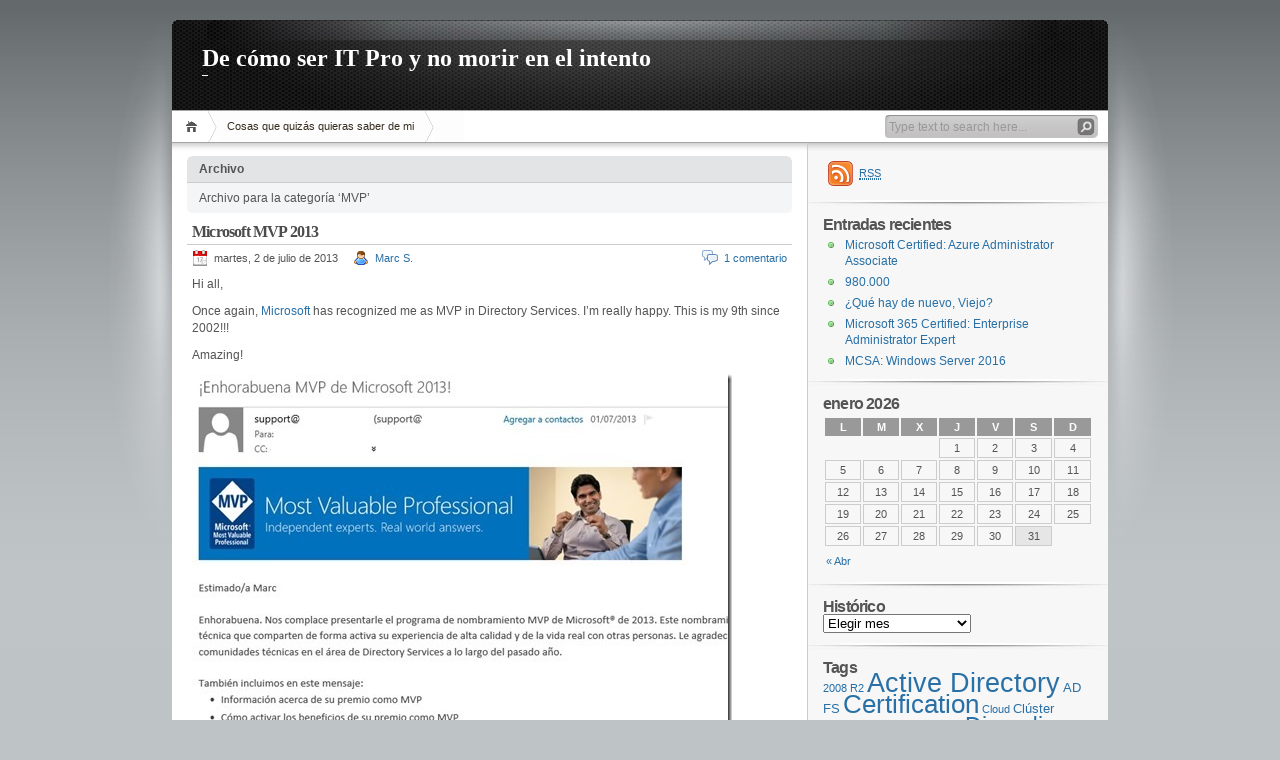

--- FILE ---
content_type: text/html; charset=UTF-8
request_url: http://blogs.itpro.es/marc/category/microsoft/mvp/
body_size: 45040
content:
<!DOCTYPE html PUBLIC "-//W3C//DTD XHTML 1.1//EN" "http://www.w3.org/TR/xhtml11/DTD/xhtml11.dtd">

<html xmlns="http://www.w3.org/1999/xhtml">
<head profile="http://gmpg.org/xfn/11">
	<meta http-equiv="Content-Type" content="text/html; charset=UTF-8" />
	<meta http-equiv="X-UA-Compatible" content="IE=EmulateIE7" />

	<title>De cómo ser IT Pro y no morir en el intento &raquo; MVP</title>
	<link rel="alternate" type="application/rss+xml" title="RSS 2.0 - todas las entradas" href="http://blogs.itpro.es/marc/feed/" />
	<link rel="alternate" type="application/rss+xml" title="RSS 2.0 - todos los comentarios" href="http://blogs.itpro.es/marc/comments/feed/" />
	<link rel="pingback" href="http://blogs.itpro.es/marc/xmlrpc.php" />

	<!-- style START -->
	<!-- default style -->
	<style type="text/css" media="screen">@import url( http://blogs.itpro.es/marc/wp-content/themes/inove/style.css );</style>
	<!-- for translations -->
		<!--[if IE]>
		<link rel="stylesheet" href="http://blogs.itpro.es/marc/wp-content/themes/inove/ie.css" type="text/css" media="screen" />
	<![endif]-->
	<!-- style END -->

	<!-- script START -->
	<script type="text/javascript" src="http://blogs.itpro.es/marc/wp-content/themes/inove/js/base.js"></script>
	<script type="text/javascript" src="http://blogs.itpro.es/marc/wp-content/themes/inove/js/menu.js"></script>
	<!-- script END -->

	<link rel='dns-prefetch' href='//s0.wp.com' />
<link rel='dns-prefetch' href='//www.google.com' />
<link rel='dns-prefetch' href='//secure.gravatar.com' />
<link rel='dns-prefetch' href='//s.w.org' />
<link rel="alternate" type="application/rss+xml" title="De cómo ser IT Pro y no morir en el intento &raquo; MVP RSS de la categoría" href="http://blogs.itpro.es/marc/category/microsoft/mvp/feed/" />
		<script type="text/javascript">
			window._wpemojiSettings = {"baseUrl":"https:\/\/s.w.org\/images\/core\/emoji\/11.2.0\/72x72\/","ext":".png","svgUrl":"https:\/\/s.w.org\/images\/core\/emoji\/11.2.0\/svg\/","svgExt":".svg","source":{"concatemoji":"http:\/\/blogs.itpro.es\/marc\/wp-includes\/js\/wp-emoji-release.min.js?ver=5.1.1"}};
			!function(a,b,c){function d(a,b){var c=String.fromCharCode;l.clearRect(0,0,k.width,k.height),l.fillText(c.apply(this,a),0,0);var d=k.toDataURL();l.clearRect(0,0,k.width,k.height),l.fillText(c.apply(this,b),0,0);var e=k.toDataURL();return d===e}function e(a){var b;if(!l||!l.fillText)return!1;switch(l.textBaseline="top",l.font="600 32px Arial",a){case"flag":return!(b=d([55356,56826,55356,56819],[55356,56826,8203,55356,56819]))&&(b=d([55356,57332,56128,56423,56128,56418,56128,56421,56128,56430,56128,56423,56128,56447],[55356,57332,8203,56128,56423,8203,56128,56418,8203,56128,56421,8203,56128,56430,8203,56128,56423,8203,56128,56447]),!b);case"emoji":return b=d([55358,56760,9792,65039],[55358,56760,8203,9792,65039]),!b}return!1}function f(a){var c=b.createElement("script");c.src=a,c.defer=c.type="text/javascript",b.getElementsByTagName("head")[0].appendChild(c)}var g,h,i,j,k=b.createElement("canvas"),l=k.getContext&&k.getContext("2d");for(j=Array("flag","emoji"),c.supports={everything:!0,everythingExceptFlag:!0},i=0;i<j.length;i++)c.supports[j[i]]=e(j[i]),c.supports.everything=c.supports.everything&&c.supports[j[i]],"flag"!==j[i]&&(c.supports.everythingExceptFlag=c.supports.everythingExceptFlag&&c.supports[j[i]]);c.supports.everythingExceptFlag=c.supports.everythingExceptFlag&&!c.supports.flag,c.DOMReady=!1,c.readyCallback=function(){c.DOMReady=!0},c.supports.everything||(h=function(){c.readyCallback()},b.addEventListener?(b.addEventListener("DOMContentLoaded",h,!1),a.addEventListener("load",h,!1)):(a.attachEvent("onload",h),b.attachEvent("onreadystatechange",function(){"complete"===b.readyState&&c.readyCallback()})),g=c.source||{},g.concatemoji?f(g.concatemoji):g.wpemoji&&g.twemoji&&(f(g.twemoji),f(g.wpemoji)))}(window,document,window._wpemojiSettings);
		</script>
		<style type="text/css">
img.wp-smiley,
img.emoji {
	display: inline !important;
	border: none !important;
	box-shadow: none !important;
	height: 1em !important;
	width: 1em !important;
	margin: 0 .07em !important;
	vertical-align: -0.1em !important;
	background: none !important;
	padding: 0 !important;
}
</style>
	<link rel='stylesheet' id='crayon-css'  href='http://blogs.itpro.es/marc/wp-content/plugins/crayon-syntax-highlighter/css/min/crayon.min.css?ver=_2.7.2_beta' type='text/css' media='all' />
<link rel='stylesheet' id='wp-block-library-css'  href='http://blogs.itpro.es/marc/wp-includes/css/dist/block-library/style.min.css?ver=5.1.1' type='text/css' media='all' />
<link rel='stylesheet' id='wp-pagenavi-css'  href='http://blogs.itpro.es/marc/wp-content/themes/inove/pagenavi-css.css?ver=2.70' type='text/css' media='all' />
<link rel='stylesheet' id='jetpack_css-css'  href='http://blogs.itpro.es/marc/wp-content/plugins/jetpack/css/jetpack.css?ver=7.2.3' type='text/css' media='all' />
<script type='text/javascript' src='http://blogs.itpro.es/marc/wp-includes/js/jquery/jquery.js?ver=1.12.4'></script>
<script type='text/javascript' src='http://blogs.itpro.es/marc/wp-includes/js/jquery/jquery-migrate.min.js?ver=1.4.1'></script>
<script type='text/javascript'>
/* <![CDATA[ */
var CrayonSyntaxSettings = {"version":"_2.7.2_beta","is_admin":"0","ajaxurl":"https:\/\/blogs.itpro.es\/marc\/wp-admin\/admin-ajax.php","prefix":"crayon-","setting":"crayon-setting","selected":"crayon-setting-selected","changed":"crayon-setting-changed","special":"crayon-setting-special","orig_value":"data-orig-value","debug":""};
var CrayonSyntaxStrings = {"copy":"Press %s to Copy, %s to Paste","minimize":"Click To Expand Code"};
/* ]]> */
</script>
<script type='text/javascript' src='http://blogs.itpro.es/marc/wp-content/plugins/crayon-syntax-highlighter/js/min/crayon.min.js?ver=_2.7.2_beta'></script>
<script type='text/javascript' src='http://blogs.itpro.es/marc/wp-content/plugins/wp-featured-content-slider/scripts/jquery.cycle.all.2.72.js?ver=1.3'></script>
<link rel='https://api.w.org/' href='http://blogs.itpro.es/marc/wp-json/' />
<link rel="EditURI" type="application/rsd+xml" title="RSD" href="https://blogs.itpro.es/marc/xmlrpc.php?rsd" />
<link rel="wlwmanifest" type="application/wlwmanifest+xml" href="http://blogs.itpro.es/marc/wp-includes/wlwmanifest.xml" /> 
<meta name="generator" content="WordPress 5.1.1" />

        
			<script type="text/javascript">
				//<![CDATA[
				var _gaq = _gaq || [];

									_gaq.push(['_setAccount', 'UA-6151741-7']);
											_gaq.push(['_setDomainName', '.blogs.itpro.es']);
						_gaq.push(['_setAllowHash', false]);
										_gaq.push(['_trackPageview']);
											_gaq.push(['_trackPageLoadTime']);
									
									_gaq.push(['b._setAccount', 'UA-26243347-1']);
					_gaq.push(['b._trackPageview']);
											_gaq.push(['b._trackPageLoadTime']);
									
				(function() {
				var ga = document.createElement('script'); ga.type = 'text/javascript'; ga.async = true;
				ga.src = ('https:' == document.location.protocol ? 'https://ssl' : 'http://www') + '.google-analytics.com/ga.js';
				var s = document.getElementsByTagName('script')[0]; s.parentNode.insertBefore(ga, s);
				})();
				//]]>
			</script>
			

		
<!-- WP Youtube Player 1.7 by unijimpe -->

<link rel='dns-prefetch' href='//jetpack.wordpress.com'/>
<link rel='dns-prefetch' href='//s0.wp.com'/>
<link rel='dns-prefetch' href='//s1.wp.com'/>
<link rel='dns-prefetch' href='//s2.wp.com'/>
<link rel='dns-prefetch' href='//public-api.wordpress.com'/>
<link rel='dns-prefetch' href='//0.gravatar.com'/>
<link rel='dns-prefetch' href='//1.gravatar.com'/>
<link rel='dns-prefetch' href='//2.gravatar.com'/>
<link rel='dns-prefetch' href='//widgets.wp.com'/>
<meta data-pso-pv="1.2.1" data-pso-pt="category" data-pso-th="d81b87808eb7685bffdf261f23b92aa5"></head>


<body>
<!-- wrap START -->
<div id="wrap">

<!-- container START -->
<div id="container"  >

<!-- header START -->
<div id="header">

	<!-- banner START -->
		<!-- banner END -->

	<div id="caption">
		<h1 id="title"><a href="http://blogs.itpro.es/marc/">De cómo ser IT Pro y no morir en el intento</a></h1>
		<div id="tagline"></div>
	</div>

	<div class="fixed"></div>
</div>
<!-- header END -->

<!-- navigation START -->
<div id="navigation">
	<!-- menus START -->
	<ul id="menus">
		<li class="page_item"><a class="home" title="Inicio" href="http://blogs.itpro.es/marc/">Inicio</a></li>
		<li class="page_item page-item-9"><a href="http://blogs.itpro.es/marc/sobre-mi/">Cosas que quizás quieras saber de mi</a></li>
		<li><a class="lastmenu" href="javascript:void(0);"></a></li>
	</ul>
	<!-- menus END -->

	<!-- searchbox START -->
	<div id="searchbox">
					<form action="http://blogs.itpro.es/marc" method="get">
				<div class="content">
					<input type="text" class="textfield" name="s" size="24" value="" />
					<input type="submit" class="button" value="" />
				</div>
			</form>
			</div>
<script type="text/javascript">
//<![CDATA[
	var searchbox = MGJS.$("searchbox");
	var searchtxt = MGJS.getElementsByClassName("textfield", "input", searchbox)[0];
	var searchbtn = MGJS.getElementsByClassName("button", "input", searchbox)[0];
	var tiptext = "Type text to search here...";
	if(searchtxt.value == "" || searchtxt.value == tiptext) {
		searchtxt.className += " searchtip";
		searchtxt.value = tiptext;
	}
	searchtxt.onfocus = function(e) {
		if(searchtxt.value == tiptext) {
			searchtxt.value = "";
			searchtxt.className = searchtxt.className.replace(" searchtip", "");
		}
	}
	searchtxt.onblur = function(e) {
		if(searchtxt.value == "") {
			searchtxt.className += " searchtip";
			searchtxt.value = tiptext;
		}
	}
	searchbtn.onclick = function(e) {
		if(searchtxt.value == "" || searchtxt.value == tiptext) {
			return false;
		}
	}
//]]>
</script>
	<!-- searchbox END -->

	<div class="fixed"></div>
</div>
<!-- navigation END -->

<!-- content START -->
<div id="content">

	<!-- main START -->
	<div id="main">

	<div class="boxcaption"><h3>Archivo</h3></div>
	<div class="box">
		Archivo para la categor&iacute;a  &#8216;MVP&#8217;	</div>

	<div class="post" id="post-1752">
		<h2><a class="title" href="http://blogs.itpro.es/marc/2013/07/02/microsoft-mvp-2013/" rel="bookmark">Microsoft MVP 2013</a></h2>
		<div class="info">
			<span class="date">martes, 2 de julio de 2013</span>
			<span class="author"><a href="http://blogs.itpro.es/marc/author/marc/" title="Entradas de Marc S." rel="author">Marc S.</a></span>						<span class="comments"><a href="http://blogs.itpro.es/marc/2013/07/02/microsoft-mvp-2013/#comments">1 comentario</a></span>
			<div class="fixed"></div>
		</div>
		<div class="content">
			<p>Hi all,</p>
<p>Once again, <a href="www.microsoft.com" target="_blank">Microsoft</a> has recognized me as MVP in Directory Services. I’m really happy. This is my 9th since 2002!!!</p>
<p>Amazing!</p>
<p><a href="http://blogs.itpro.es/marc/files/2013/07/MVP2013.jpg"><img style="padding-top: 0px;padding-left: 0px;padding-right: 0px;border: 0px" title="MVP2013" alt="MVP2013" src="http://blogs.itpro.es/marc/files/2013/07/MVP2013_thumb.jpg" width="540" height="397" border="0" /></a></p>
<p>&nbsp;</p>
<p>Regards,</p>
<p><strong>Marc</strong></p>
			<div class="fixed"></div>
		</div>
		<div class="under">
			<span class="categories">Categories: </span><span><a href="http://blogs.itpro.es/marc/category/microsoft/mvp/" rel="category tag">MVP</a></span>			<span class="tags">Tags: </span><span><a href="http://blogs.itpro.es/marc/tag/mvp-award/" rel="tag">MVP Award</a></span>		</div>
	</div>
	<div class="post" id="post-1377">
		<h2><a class="title" href="http://blogs.itpro.es/marc/2012/11/21/techday-2012/" rel="bookmark">TechDay 2012</a></h2>
		<div class="info">
			<span class="date">miércoles, 21 de noviembre de 2012</span>
			<span class="author"><a href="http://blogs.itpro.es/marc/author/marc/" title="Entradas de Marc S." rel="author">Marc S.</a></span>						<span class="comments"><a href="http://blogs.itpro.es/marc/2012/11/21/techday-2012/#respond">Sin comentarios</a></span>
			<div class="fixed"></div>
		</div>
		<div class="content">
			<p>Hola, </p>
<p>Ya queda menos. Concretamente un día para la celebración del TechDay organizado por Microsodft en Madrid, <a title="http://msdn.microsoft.com/es-es/jj715722" href="http://msdn.microsoft.com/es-es/jj715722">http://msdn.microsoft.com/es-es/jj715722</a>&nbsp;</p>
<p>Dada mi condición de <a href="http://mvp.microsoft.com/es-ES/findanmvp/Paginas/profile.aspx?MVPID=27c748cc-0e2f-4b4a-83f5-013c18b6ae7f" target="_blank">MVP</a>, estoy invitado no sólo a la sesión del jueves 22 sino a unas charlas posteriores que se conocen como <strong>Community Day</strong>. </p>
<p>Así que, si estás en el evento y quieres acercarte para charlar y no sólo de cosas técnicas, por allí estaré.</p>
<p>Saludos, </p>
<p><strong>Marc</strong></p>
			<div class="fixed"></div>
		</div>
		<div class="under">
			<span class="categories">Categories: </span><span><a href="http://blogs.itpro.es/marc/category/microsoft/" rel="category tag">Microsoft</a>, <a href="http://blogs.itpro.es/marc/category/microsoft/mvp/" rel="category tag">MVP</a></span>			<span class="tags">Tags: </span><span><a href="http://blogs.itpro.es/marc/tag/techday/" rel="tag">Techday</a></span>		</div>
	</div>
	<div class="post" id="post-1135">
		<h2><a class="title" href="http://blogs.itpro.es/marc/2012/07/01/enhorabuena-mvp-de-microsoft-2012/" rel="bookmark">&iexcl;Enhorabuena MVP de Microsoft 2012!</a></h2>
		<div class="info">
			<span class="date">domingo, 1 de julio de 2012</span>
			<span class="author"><a href="http://blogs.itpro.es/marc/author/marc/" title="Entradas de Marc S." rel="author">Marc S.</a></span>						<span class="comments"><a href="http://blogs.itpro.es/marc/2012/07/01/enhorabuena-mvp-de-microsoft-2012/#respond">Sin comentarios</a></span>
			<div class="fixed"></div>
		</div>
		<div class="content">
			<p>Con esta cara <img class="wlEmoticon wlEmoticon-surprisedsmile" style="border-top-style: none; border-left-style: none; border-bottom-style: none; border-right-style: none" alt="Surprised smile" src="http://blogs.itpro.es/marc/files/2012/07/wlEmoticon-surprisedsmile.png"> me he quedado hoy al abrir el correo y leer lo que os pongo en el título. </p>
<p>Y no es por falsa modestia porque ya estuve reconocido como MVP desde el 2002 al 2009, ininterrumpidamente, sino que sencillamente, no me lo esperaba. </p>
<p>Así que nada, volvemos a la parte &#171;más visible” de la colaboración que vengo realizando a través de esté blog o de las comunidades técnicas de Microsoft en Technet.</p>
<p>Esperemos cumplir con la frase que todo MVP debe conocer: “Expertos independientes. Respuestas reales”</p>
<p><a href="http://blogs.itpro.es/marc/files/2012/07/mvplogo.jpg"><img title="mvplogo" style="border-top: 0px; border-right: 0px; background-image: none; border-bottom: 0px; padding-top: 0px; padding-left: 0px; border-left: 0px; display: inline; padding-right: 0px" border="0" alt="mvplogo" src="http://blogs.itpro.es/marc/files/2012/07/mvplogo_thumb.jpg" width="540" height="107"></a></p>
<p>&nbsp;</p>
<p>Gracias, <a href="http://www.microsoft.com" target="_blank">Microsoft</a>!!!</p>
<p>&nbsp;</p>
<p><strong>Marc</strong></p>
			<div class="fixed"></div>
		</div>
		<div class="under">
			<span class="categories">Categories: </span><span><a href="http://blogs.itpro.es/marc/category/microsoft/mvp/" rel="category tag">MVP</a></span>			<span class="tags">Tags: </span><span><a href="http://blogs.itpro.es/marc/tag/mvp-award/" rel="tag">MVP Award</a></span>		</div>
	</div>

<div id="pagenavi">
					<div class="fixed"></div>
</div>

	</div>
	<!-- main END -->

	
<!-- sidebar START -->
<div id="sidebar">

<!-- sidebar north START -->
<div id="northsidebar" class="sidebar">

	<!-- feeds -->
	<div class="widget widget_feeds">
		<div class="content">
			<div id="subscribe">
				<a rel="external nofollow" id="feedrss" title="Suscribirse a este blog..." href="http://blogs.itpro.es/marc/feed/"><abbr title="Really Simple Syndication">RSS</abbr></a>
									<ul id="feed_readers">
						<li id="google_reader"><a rel="external nofollow" class="reader" title="Suscribir conGoogle" href="http://fusion.google.com/add?feedurl=http://blogs.itpro.es/marc/feed/"><span>Google</span></a></li>
						<li id="youdao_reader"><a rel="external nofollow" class="reader" title="Suscribir conYoudao" href="http://reader.youdao.com/#url=http://blogs.itpro.es/marc/feed/"><span>Youdao</span></a></li>
						<li id="xianguo_reader"><a rel="external nofollow" class="reader" title="Suscribir conXian Guo" href="http://www.xianguo.com/subscribe.php?url=http://blogs.itpro.es/marc/feed/"><span>Xian Guo</span></a></li>
						<li id="zhuaxia_reader"><a rel="external nofollow" class="reader" title="Suscribir conZhua Xia" href="http://www.zhuaxia.com/add_channel.php?url=http://blogs.itpro.es/marc/feed/"><span>Zhua Xia</span></a></li>
						<li id="yahoo_reader"><a rel="external nofollow" class="reader" title="Suscribir conMy Yahoo!"	href="http://add.my.yahoo.com/rss?url=http://blogs.itpro.es/marc/feed/"><span>My Yahoo!</span></a></li>
						<li id="newsgator_reader"><a rel="external nofollow" class="reader" title="Suscribir connewsgator"	href="http://www.newsgator.com/ngs/subscriber/subfext.aspx?url=http://blogs.itpro.es/marc/feed/"><span>newsgator</span></a></li>
						<li id="bloglines_reader"><a rel="external nofollow" class="reader" title="Suscribir conBloglines"	href="http://www.bloglines.com/sub/http://blogs.itpro.es/marc/feed/"><span>Bloglines</span></a></li>
						<li id="inezha_reader"><a rel="external nofollow" class="reader" title="Suscribir coniNezha"	href="http://inezha.com/add?url=http://blogs.itpro.es/marc/feed/"><span>iNezha</span></a></li>
					</ul>
							</div>
						<div class="fixed"></div>
		</div>
	</div>

	<!-- showcase -->
	
		<div id="recent-posts-3" class="widget widget_recent_entries">		<h3>Entradas recientes</h3>		<ul>
											<li>
					<a href="http://blogs.itpro.es/marc/2021/04/18/microsoft-certified-azure-administrator-associate/">Microsoft Certified: Azure Administrator Associate</a>
									</li>
											<li>
					<a href="http://blogs.itpro.es/marc/2021/04/14/980-000/">980.000</a>
									</li>
											<li>
					<a href="http://blogs.itpro.es/marc/2021/03/18/que-hay-de-nuevo-viejo/">¿Qué hay de nuevo, Viejo?</a>
									</li>
											<li>
					<a href="http://blogs.itpro.es/marc/2021/03/18/microsoft-365-certified-enterprise-administrator-expert/">Microsoft 365 Certified: Enterprise Administrator Expert</a>
									</li>
											<li>
					<a href="http://blogs.itpro.es/marc/2017/11/07/mcsa-windows-server-2016/">MCSA: Windows Server 2016</a>
									</li>
					</ul>
		</div><div id="calendar-3" class="widget widget_calendar"><div id="calendar_wrap" class="calendar_wrap"><table id="wp-calendar">
	<caption>enero 2026</caption>
	<thead>
	<tr>
		<th scope="col" title="lunes">L</th>
		<th scope="col" title="martes">M</th>
		<th scope="col" title="miércoles">X</th>
		<th scope="col" title="jueves">J</th>
		<th scope="col" title="viernes">V</th>
		<th scope="col" title="sábado">S</th>
		<th scope="col" title="domingo">D</th>
	</tr>
	</thead>

	<tfoot>
	<tr>
		<td colspan="3" id="prev"><a href="http://blogs.itpro.es/marc/2021/04/">&laquo; Abr</a></td>
		<td class="pad">&nbsp;</td>
		<td colspan="3" id="next" class="pad">&nbsp;</td>
	</tr>
	</tfoot>

	<tbody>
	<tr>
		<td colspan="3" class="pad">&nbsp;</td><td>1</td><td>2</td><td>3</td><td>4</td>
	</tr>
	<tr>
		<td>5</td><td>6</td><td>7</td><td>8</td><td>9</td><td>10</td><td>11</td>
	</tr>
	<tr>
		<td>12</td><td>13</td><td>14</td><td>15</td><td>16</td><td>17</td><td>18</td>
	</tr>
	<tr>
		<td>19</td><td>20</td><td>21</td><td>22</td><td>23</td><td>24</td><td>25</td>
	</tr>
	<tr>
		<td>26</td><td>27</td><td>28</td><td>29</td><td>30</td><td id="today">31</td>
		<td class="pad" colspan="1">&nbsp;</td>
	</tr>
	</tbody>
	</table></div></div><div id="archives-4" class="widget widget_archive"><h3>Histórico</h3>		<label class="screen-reader-text" for="archives-dropdown-4">Histórico</label>
		<select id="archives-dropdown-4" name="archive-dropdown" onchange='document.location.href=this.options[this.selectedIndex].value;'>
			
			<option value="">Elegir mes</option>
				<option value='http://blogs.itpro.es/marc/2021/04/'> abril 2021 &nbsp;(2)</option>
	<option value='http://blogs.itpro.es/marc/2021/03/'> marzo 2021 &nbsp;(2)</option>
	<option value='http://blogs.itpro.es/marc/2017/11/'> noviembre 2017 &nbsp;(1)</option>
	<option value='http://blogs.itpro.es/marc/2017/03/'> marzo 2017 &nbsp;(1)</option>
	<option value='http://blogs.itpro.es/marc/2016/12/'> diciembre 2016 &nbsp;(1)</option>
	<option value='http://blogs.itpro.es/marc/2016/02/'> febrero 2016 &nbsp;(1)</option>
	<option value='http://blogs.itpro.es/marc/2015/11/'> noviembre 2015 &nbsp;(2)</option>
	<option value='http://blogs.itpro.es/marc/2015/09/'> septiembre 2015 &nbsp;(1)</option>
	<option value='http://blogs.itpro.es/marc/2015/08/'> agosto 2015 &nbsp;(1)</option>
	<option value='http://blogs.itpro.es/marc/2015/07/'> julio 2015 &nbsp;(2)</option>
	<option value='http://blogs.itpro.es/marc/2015/05/'> mayo 2015 &nbsp;(3)</option>
	<option value='http://blogs.itpro.es/marc/2015/04/'> abril 2015 &nbsp;(2)</option>
	<option value='http://blogs.itpro.es/marc/2015/03/'> marzo 2015 &nbsp;(5)</option>
	<option value='http://blogs.itpro.es/marc/2015/02/'> febrero 2015 &nbsp;(3)</option>
	<option value='http://blogs.itpro.es/marc/2015/01/'> enero 2015 &nbsp;(1)</option>
	<option value='http://blogs.itpro.es/marc/2014/12/'> diciembre 2014 &nbsp;(3)</option>
	<option value='http://blogs.itpro.es/marc/2014/11/'> noviembre 2014 &nbsp;(1)</option>
	<option value='http://blogs.itpro.es/marc/2014/10/'> octubre 2014 &nbsp;(4)</option>
	<option value='http://blogs.itpro.es/marc/2014/09/'> septiembre 2014 &nbsp;(2)</option>
	<option value='http://blogs.itpro.es/marc/2014/07/'> julio 2014 &nbsp;(2)</option>
	<option value='http://blogs.itpro.es/marc/2014/06/'> junio 2014 &nbsp;(8)</option>
	<option value='http://blogs.itpro.es/marc/2014/05/'> mayo 2014 &nbsp;(5)</option>
	<option value='http://blogs.itpro.es/marc/2014/04/'> abril 2014 &nbsp;(5)</option>
	<option value='http://blogs.itpro.es/marc/2014/02/'> febrero 2014 &nbsp;(5)</option>
	<option value='http://blogs.itpro.es/marc/2014/01/'> enero 2014 &nbsp;(4)</option>
	<option value='http://blogs.itpro.es/marc/2013/12/'> diciembre 2013 &nbsp;(2)</option>
	<option value='http://blogs.itpro.es/marc/2013/11/'> noviembre 2013 &nbsp;(5)</option>
	<option value='http://blogs.itpro.es/marc/2013/10/'> octubre 2013 &nbsp;(4)</option>
	<option value='http://blogs.itpro.es/marc/2013/09/'> septiembre 2013 &nbsp;(6)</option>
	<option value='http://blogs.itpro.es/marc/2013/08/'> agosto 2013 &nbsp;(3)</option>
	<option value='http://blogs.itpro.es/marc/2013/07/'> julio 2013 &nbsp;(9)</option>
	<option value='http://blogs.itpro.es/marc/2013/06/'> junio 2013 &nbsp;(4)</option>
	<option value='http://blogs.itpro.es/marc/2013/05/'> mayo 2013 &nbsp;(9)</option>
	<option value='http://blogs.itpro.es/marc/2013/04/'> abril 2013 &nbsp;(9)</option>
	<option value='http://blogs.itpro.es/marc/2013/03/'> marzo 2013 &nbsp;(8)</option>
	<option value='http://blogs.itpro.es/marc/2013/02/'> febrero 2013 &nbsp;(9)</option>
	<option value='http://blogs.itpro.es/marc/2013/01/'> enero 2013 &nbsp;(6)</option>
	<option value='http://blogs.itpro.es/marc/2012/12/'> diciembre 2012 &nbsp;(9)</option>
	<option value='http://blogs.itpro.es/marc/2012/11/'> noviembre 2012 &nbsp;(9)</option>
	<option value='http://blogs.itpro.es/marc/2012/10/'> octubre 2012 &nbsp;(8)</option>
	<option value='http://blogs.itpro.es/marc/2012/09/'> septiembre 2012 &nbsp;(8)</option>
	<option value='http://blogs.itpro.es/marc/2012/08/'> agosto 2012 &nbsp;(1)</option>
	<option value='http://blogs.itpro.es/marc/2012/07/'> julio 2012 &nbsp;(14)</option>
	<option value='http://blogs.itpro.es/marc/2012/06/'> junio 2012 &nbsp;(4)</option>
	<option value='http://blogs.itpro.es/marc/2012/05/'> mayo 2012 &nbsp;(6)</option>
	<option value='http://blogs.itpro.es/marc/2012/04/'> abril 2012 &nbsp;(9)</option>
	<option value='http://blogs.itpro.es/marc/2012/03/'> marzo 2012 &nbsp;(10)</option>
	<option value='http://blogs.itpro.es/marc/2012/02/'> febrero 2012 &nbsp;(14)</option>
	<option value='http://blogs.itpro.es/marc/2012/01/'> enero 2012 &nbsp;(6)</option>
	<option value='http://blogs.itpro.es/marc/2011/12/'> diciembre 2011 &nbsp;(7)</option>
	<option value='http://blogs.itpro.es/marc/2011/11/'> noviembre 2011 &nbsp;(13)</option>
	<option value='http://blogs.itpro.es/marc/2011/10/'> octubre 2011 &nbsp;(6)</option>
	<option value='http://blogs.itpro.es/marc/2011/09/'> septiembre 2011 &nbsp;(19)</option>
	<option value='http://blogs.itpro.es/marc/2011/08/'> agosto 2011 &nbsp;(7)</option>

		</select>
		</div><div id="tag_cloud-3" class="widget widget_tag_cloud"><h3>Tags</h3><div class="tagcloud"><a href="http://blogs.itpro.es/marc/tag/2008-r2/" class="tag-cloud-link tag-link-60 tag-link-position-1" style="font-size: 8pt;" aria-label="2008 R2 (4 elementos)">2008 R2</a>
<a href="http://blogs.itpro.es/marc/tag/active-directory/" class="tag-cloud-link tag-link-17 tag-link-position-2" style="font-size: 20.068965517241pt;" aria-label="Active Directory (15 elementos)">Active Directory</a>
<a href="http://blogs.itpro.es/marc/tag/ad-fs/" class="tag-cloud-link tag-link-167 tag-link-position-3" style="font-size: 9.9310344827586pt;" aria-label="AD FS (5 elementos)">AD FS</a>
<a href="http://blogs.itpro.es/marc/tag/certification/" class="tag-cloud-link tag-link-58 tag-link-position-4" style="font-size: 19.586206896552pt;" aria-label="Certification (14 elementos)">Certification</a>
<a href="http://blogs.itpro.es/marc/tag/cloud/" class="tag-cloud-link tag-link-120 tag-link-position-5" style="font-size: 8pt;" aria-label="Cloud (4 elementos)">Cloud</a>
<a href="http://blogs.itpro.es/marc/tag/cluster/" class="tag-cloud-link tag-link-29 tag-link-position-6" style="font-size: 9.9310344827586pt;" aria-label="Clúster (5 elementos)">Clúster</a>
<a href="http://blogs.itpro.es/marc/tag/cumulative-update/" class="tag-cloud-link tag-link-52 tag-link-position-7" style="font-size: 12.827586206897pt;" aria-label="Cumulative update (7 elementos)">Cumulative update</a>
<a href="http://blogs.itpro.es/marc/tag/dia-a-dia/" class="tag-cloud-link tag-link-218 tag-link-position-8" style="font-size: 17.172413793103pt;" aria-label="Dia a dia (11 elementos)">Dia a dia</a>
<a href="http://blogs.itpro.es/marc/tag/domain/" class="tag-cloud-link tag-link-16 tag-link-position-9" style="font-size: 12.827586206897pt;" aria-label="Domain (7 elementos)">Domain</a>
<a href="http://blogs.itpro.es/marc/tag/eventos/" class="tag-cloud-link tag-link-223 tag-link-position-10" style="font-size: 12.827586206897pt;" aria-label="Eventos (7 elementos)">Eventos</a>
<a href="http://blogs.itpro.es/marc/tag/exchange/" class="tag-cloud-link tag-link-220 tag-link-position-11" style="font-size: 17.896551724138pt;" aria-label="Exchange (12 elementos)">Exchange</a>
<a href="http://blogs.itpro.es/marc/tag/exchange-2007-sp3/" class="tag-cloud-link tag-link-109 tag-link-position-12" style="font-size: 8pt;" aria-label="Exchange 2007 SP3 (4 elementos)">Exchange 2007 SP3</a>
<a href="http://blogs.itpro.es/marc/tag/exchange-2010-sp2/" class="tag-cloud-link tag-link-53 tag-link-position-13" style="font-size: 19.586206896552pt;" aria-label="Exchange 2010 SP2 (14 elementos)">Exchange 2010 SP2</a>
<a href="http://blogs.itpro.es/marc/tag/exchange-2010-sp3/" class="tag-cloud-link tag-link-166 tag-link-position-14" style="font-size: 20.068965517241pt;" aria-label="Exchange 2010 SP3 (15 elementos)">Exchange 2010 SP3</a>
<a href="http://blogs.itpro.es/marc/tag/exchange-2013-preview/" class="tag-cloud-link tag-link-130 tag-link-position-15" style="font-size: 9.9310344827586pt;" aria-label="Exchange 2013 Preview (5 elementos)">Exchange 2013 Preview</a>
<a href="http://blogs.itpro.es/marc/tag/exchange-2013-sp1/" class="tag-cloud-link tag-link-192 tag-link-position-16" style="font-size: 15.241379310345pt;" aria-label="Exchange 2013 SP1 (9 elementos)">Exchange 2013 SP1</a>
<a href="http://blogs.itpro.es/marc/tag/exchange-online/" class="tag-cloud-link tag-link-165 tag-link-position-17" style="font-size: 14.034482758621pt;" aria-label="Exchange Online (8 elementos)">Exchange Online</a>
<a href="http://blogs.itpro.es/marc/tag/gpos/" class="tag-cloud-link tag-link-75 tag-link-position-18" style="font-size: 8pt;" aria-label="GPOs (4 elementos)">GPOs</a>
<a href="http://blogs.itpro.es/marc/tag/hybrid-deployment/" class="tag-cloud-link tag-link-157 tag-link-position-19" style="font-size: 16.206896551724pt;" aria-label="Hybrid Deployment (10 elementos)">Hybrid Deployment</a>
<a href="http://blogs.itpro.es/marc/tag/ie9/" class="tag-cloud-link tag-link-51 tag-link-position-20" style="font-size: 8pt;" aria-label="IE9 (4 elementos)">IE9</a>
<a href="http://blogs.itpro.es/marc/tag/instalacion/" class="tag-cloud-link tag-link-89 tag-link-position-21" style="font-size: 9.9310344827586pt;" aria-label="Instalación (5 elementos)">Instalación</a>
<a href="http://blogs.itpro.es/marc/tag/internet-explorer/" class="tag-cloud-link tag-link-7 tag-link-position-22" style="font-size: 8pt;" aria-label="Internet Explorer (4 elementos)">Internet Explorer</a>
<a href="http://blogs.itpro.es/marc/tag/lumia-800/" class="tag-cloud-link tag-link-74 tag-link-position-23" style="font-size: 12.827586206897pt;" aria-label="Lumia 800 (7 elementos)">Lumia 800</a>
<a href="http://blogs.itpro.es/marc/tag/lync-2010/" class="tag-cloud-link tag-link-32 tag-link-position-24" style="font-size: 15.241379310345pt;" aria-label="Lync 2010 (9 elementos)">Lync 2010</a>
<a href="http://blogs.itpro.es/marc/tag/lync-hybrid/" class="tag-cloud-link tag-link-184 tag-link-position-25" style="font-size: 9.9310344827586pt;" aria-label="Lync Hybrid (5 elementos)">Lync Hybrid</a>
<a href="http://blogs.itpro.es/marc/tag/mcp/" class="tag-cloud-link tag-link-211 tag-link-position-26" style="font-size: 11.620689655172pt;" aria-label="MCP (6 elementos)">MCP</a>
<a href="http://blogs.itpro.es/marc/tag/mcts/" class="tag-cloud-link tag-link-57 tag-link-position-27" style="font-size: 16.206896551724pt;" aria-label="MCTS (10 elementos)">MCTS</a>
<a href="http://blogs.itpro.es/marc/tag/microsoft/" class="tag-cloud-link tag-link-219 tag-link-position-28" style="font-size: 18.862068965517pt;" aria-label="Microsoft (13 elementos)">Microsoft</a>
<a href="http://blogs.itpro.es/marc/tag/migration/" class="tag-cloud-link tag-link-33 tag-link-position-29" style="font-size: 16.206896551724pt;" aria-label="Migration (10 elementos)">Migration</a>
<a href="http://blogs.itpro.es/marc/tag/nokia/" class="tag-cloud-link tag-link-227 tag-link-position-30" style="font-size: 12.827586206897pt;" aria-label="Nokia (7 elementos)">Nokia</a>
<a href="http://blogs.itpro.es/marc/tag/office-365/" class="tag-cloud-link tag-link-228 tag-link-position-31" style="font-size: 22pt;" aria-label="Office 365 (18 elementos)">Office 365</a>
<a href="http://blogs.itpro.es/marc/tag/r3/" class="tag-cloud-link tag-link-88 tag-link-position-32" style="font-size: 8pt;" aria-label="R3 (4 elementos)">R3</a>
<a href="http://blogs.itpro.es/marc/tag/roadshow/" class="tag-cloud-link tag-link-155 tag-link-position-33" style="font-size: 12.827586206897pt;" aria-label="Roadshow (7 elementos)">Roadshow</a>
<a href="http://blogs.itpro.es/marc/tag/rollups/" class="tag-cloud-link tag-link-59 tag-link-position-34" style="font-size: 14.034482758621pt;" aria-label="RollUps (8 elementos)">RollUps</a>
<a href="http://blogs.itpro.es/marc/tag/sccm/" class="tag-cloud-link tag-link-87 tag-link-position-35" style="font-size: 12.827586206897pt;" aria-label="SCCM (7 elementos)">SCCM</a>
<a href="http://blogs.itpro.es/marc/tag/sccm2012-sp1/" class="tag-cloud-link tag-link-179 tag-link-position-36" style="font-size: 9.9310344827586pt;" aria-label="SCCM2012 SP1 (5 elementos)">SCCM2012 SP1</a>
<a href="http://blogs.itpro.es/marc/tag/system-center-2012/" class="tag-cloud-link tag-link-174 tag-link-position-37" style="font-size: 12.827586206897pt;" aria-label="System Center 2012 (7 elementos)">System Center 2012</a>
<a href="http://blogs.itpro.es/marc/tag/update/" class="tag-cloud-link tag-link-79 tag-link-position-38" style="font-size: 9.9310344827586pt;" aria-label="Update (5 elementos)">Update</a>
<a href="http://blogs.itpro.es/marc/tag/webcast/" class="tag-cloud-link tag-link-226 tag-link-position-39" style="font-size: 8pt;" aria-label="WebCast (4 elementos)">WebCast</a>
<a href="http://blogs.itpro.es/marc/tag/windows/" class="tag-cloud-link tag-link-6 tag-link-position-40" style="font-size: 17.172413793103pt;" aria-label="Windows (11 elementos)">Windows</a>
<a href="http://blogs.itpro.es/marc/tag/windows-8/" class="tag-cloud-link tag-link-229 tag-link-position-41" style="font-size: 8pt;" aria-label="Windows 8 (4 elementos)">Windows 8</a>
<a href="http://blogs.itpro.es/marc/tag/windows-8-consumer-preview/" class="tag-cloud-link tag-link-93 tag-link-position-42" style="font-size: 8pt;" aria-label="Windows 8 Consumer Preview (4 elementos)">Windows 8 Consumer Preview</a>
<a href="http://blogs.itpro.es/marc/tag/windows-phone/" class="tag-cloud-link tag-link-225 tag-link-position-43" style="font-size: 17.172413793103pt;" aria-label="Windows Phone (11 elementos)">Windows Phone</a>
<a href="http://blogs.itpro.es/marc/tag/windows-server-8/" class="tag-cloud-link tag-link-95 tag-link-position-44" style="font-size: 14.034482758621pt;" aria-label="Windows Server 8 (8 elementos)">Windows Server 8</a>
<a href="http://blogs.itpro.es/marc/tag/windows-server-2012/" class="tag-cloud-link tag-link-110 tag-link-position-45" style="font-size: 19.586206896552pt;" aria-label="Windows Server 2012 (14 elementos)">Windows Server 2012</a></div>
</div><div id="linkcat-4" class="widget widget_links"><h3>Blogs de IT Pros</h3>
	<ul class='xoxo blogroll'>
<li><a href="http://blogs.itpro.es/oscarmarin" rel="acquaintance">Comeduras de Cabeza</a></li>
<li><a href="http://blogs.itpro.es/samuellt/">El Baúl Del ITPRO</a></li>
<li><a href="http://blogs.itpro.es/danielgracia/" target="_blank">El blod de Dani Gracia</a></li>
<li><a href="http://blogs.itpro.es/palel/" rel="friend">El Blog sobre Outlook y Office</a></li>
<li><a href="http://blogs.itpro.es/danialonso/" rel="friend">El TechNicidio de Dani Alonso</a></li>
<li><a href="http://paniagua.es/" rel="friend">El Web de Windows de Paniagua (WWP)</a></li>
<li><a href="http://blogs.itpro.es/emanu" rel="acquaintance">eManu</a></li>
<li><a href="http://geeks.ms/blogs/lfranco" rel="friend" title="El Framework y yo…">Lluís Franco en Geeks.ms</a></li>
<li><a href="http://blogs.itpro.es/pani">Lo que diga el jefe</a></li>
<li><a href="http://blogs.technet.com/b/davidcervigon/">Microsoft, su tecnología y yo</a></li>
<li><a href="http://blogs.itpro.es/soportesinerrores/" target="_blank">Soportesinerrores</a></li>
<li><a href="http://blogs.itpro.es/tomashidalgo/" target="_blank">Un IT Pro entre mundos tecnologicos</a></li>
<li><a href="http://blogs.itpro.es/tomashidalgo" rel="acquaintance">Un IT Pro entre mundos tecnologicos</a></li>
<li><a href="http://blogs.itpro.es/peterdiaz/" target="_blank">Un sitio paras las Comunicaciones Unificadas y la Seguridad</a></li>
<li><a href="http://blogs.itpro.es/mhernandez">Under C.P.D.</a></li>
<li><a href="http://blogs.itpro.es/david" rel="friend">Windows para IT PROS</a></li>

	</ul>
</div>
<div id="linkcat-2" class="widget widget_links"><h3>Sitios de interés</h3>
	<ul class='xoxo blogroll'>
<li><a href="http://blogs.itpro.es/windows8">Windows 8</a></li>

	</ul>
</div>
<div id="pages-3" class="widget widget_pages"><h3>Páginas</h3>		<ul>
			<li class="page_item page-item-9"><a href="http://blogs.itpro.es/marc/sobre-mi/">Cosas que quizás quieras saber de mi</a></li>
		</ul>
			</div></div>
<!-- sidebar north END -->

<div id="centersidebar">

	<!-- sidebar east START -->
	<div id="eastsidebar" class="sidebar">
	
		<!-- categories -->
		<div class="widget widget_categories">
			<h3>Categories</h3>
			<ul>
					<li class="cat-item cat-item-3"><a href="http://blogs.itpro.es/marc/category/dia-a-dia/" >Dia a dia</a>
</li>
	<li class="cat-item cat-item-18"><a href="http://blogs.itpro.es/marc/category/eventos/" >Eventos</a>
</li>
	<li class="cat-item cat-item-30"><a href="http://blogs.itpro.es/marc/category/links/" >Links</a>
</li>
	<li class="cat-item cat-item-5 current-cat-parent current-cat-ancestor"><a href="http://blogs.itpro.es/marc/category/microsoft/" >Microsoft</a>
</li>
	<li class="cat-item cat-item-96"><a href="http://blogs.itpro.es/marc/category/tips/" >Tips</a>
</li>
			</ul>
		</div>

		</div>
	<!-- sidebar east END -->

	<!-- sidebar west START -->
	<div id="westsidebar" class="sidebar">
	
		<!-- blogroll -->
		<div class="widget widget_links">
			<h3>Blogroll</h3>
			<ul>
				<li><a href="http://blogs.itpro.es/oscarmarin" rel="acquaintance">Comeduras de Cabeza</a></li>
<li><a href="http://blogs.itpro.es/samuellt/">El Baúl Del ITPRO</a></li>
<li><a href="http://blogs.itpro.es/danielgracia/" target="_blank">El blod de Dani Gracia</a></li>
<li><a href="http://blogs.itpro.es/palel/" rel="friend">El Blog sobre Outlook y Office</a></li>
<li><a href="http://blogs.itpro.es/danialonso/" rel="friend">El TechNicidio de Dani Alonso</a></li>
<li><a href="http://paniagua.es/" rel="friend">El Web de Windows de Paniagua (WWP)</a></li>
<li><a href="http://blogs.itpro.es/emanu" rel="acquaintance">eManu</a></li>
<li><a href="http://geeks.ms/blogs/lfranco" rel="friend" title="El Framework y yo…">Lluís Franco en Geeks.ms</a></li>
<li><a href="http://blogs.itpro.es/pani">Lo que diga el jefe</a></li>
<li><a href="http://blogs.technet.com/b/davidcervigon/">Microsoft, su tecnología y yo</a></li>
<li><a href="http://blogs.itpro.es/soportesinerrores/" target="_blank">Soportesinerrores</a></li>
<li><a href="http://blogs.itpro.es/tomashidalgo/" target="_blank">Un IT Pro entre mundos tecnologicos</a></li>
<li><a href="http://blogs.itpro.es/tomashidalgo" rel="acquaintance">Un IT Pro entre mundos tecnologicos</a></li>
<li><a href="http://blogs.itpro.es/peterdiaz/" target="_blank">Un sitio paras las Comunicaciones Unificadas y la Seguridad</a></li>
<li><a href="http://blogs.itpro.es/mhernandez">Under C.P.D.</a></li>
<li><a href="http://blogs.itpro.es/windows8">Windows 8</a></li>
<li><a href="http://blogs.itpro.es/david" rel="friend">Windows para IT PROS</a></li>
			</ul>
		</div>

		</div>
	<!-- sidebar west END -->
	<div class="fixed"></div>
</div>

<!-- sidebar south START -->
<div id="southsidebar" class="sidebar">

	<!-- archives -->
	<div class="widget">
		<h3>Archives</h3>
					<ul>
					<li><a href='http://blogs.itpro.es/marc/2021/04/'>abril 2021</a></li>
	<li><a href='http://blogs.itpro.es/marc/2021/03/'>marzo 2021</a></li>
	<li><a href='http://blogs.itpro.es/marc/2017/11/'>noviembre 2017</a></li>
	<li><a href='http://blogs.itpro.es/marc/2017/03/'>marzo 2017</a></li>
	<li><a href='http://blogs.itpro.es/marc/2016/12/'>diciembre 2016</a></li>
	<li><a href='http://blogs.itpro.es/marc/2016/02/'>febrero 2016</a></li>
	<li><a href='http://blogs.itpro.es/marc/2015/11/'>noviembre 2015</a></li>
	<li><a href='http://blogs.itpro.es/marc/2015/09/'>septiembre 2015</a></li>
	<li><a href='http://blogs.itpro.es/marc/2015/08/'>agosto 2015</a></li>
	<li><a href='http://blogs.itpro.es/marc/2015/07/'>julio 2015</a></li>
	<li><a href='http://blogs.itpro.es/marc/2015/05/'>mayo 2015</a></li>
	<li><a href='http://blogs.itpro.es/marc/2015/04/'>abril 2015</a></li>
	<li><a href='http://blogs.itpro.es/marc/2015/03/'>marzo 2015</a></li>
	<li><a href='http://blogs.itpro.es/marc/2015/02/'>febrero 2015</a></li>
	<li><a href='http://blogs.itpro.es/marc/2015/01/'>enero 2015</a></li>
	<li><a href='http://blogs.itpro.es/marc/2014/12/'>diciembre 2014</a></li>
	<li><a href='http://blogs.itpro.es/marc/2014/11/'>noviembre 2014</a></li>
	<li><a href='http://blogs.itpro.es/marc/2014/10/'>octubre 2014</a></li>
	<li><a href='http://blogs.itpro.es/marc/2014/09/'>septiembre 2014</a></li>
	<li><a href='http://blogs.itpro.es/marc/2014/07/'>julio 2014</a></li>
	<li><a href='http://blogs.itpro.es/marc/2014/06/'>junio 2014</a></li>
	<li><a href='http://blogs.itpro.es/marc/2014/05/'>mayo 2014</a></li>
	<li><a href='http://blogs.itpro.es/marc/2014/04/'>abril 2014</a></li>
	<li><a href='http://blogs.itpro.es/marc/2014/02/'>febrero 2014</a></li>
	<li><a href='http://blogs.itpro.es/marc/2014/01/'>enero 2014</a></li>
	<li><a href='http://blogs.itpro.es/marc/2013/12/'>diciembre 2013</a></li>
	<li><a href='http://blogs.itpro.es/marc/2013/11/'>noviembre 2013</a></li>
	<li><a href='http://blogs.itpro.es/marc/2013/10/'>octubre 2013</a></li>
	<li><a href='http://blogs.itpro.es/marc/2013/09/'>septiembre 2013</a></li>
	<li><a href='http://blogs.itpro.es/marc/2013/08/'>agosto 2013</a></li>
	<li><a href='http://blogs.itpro.es/marc/2013/07/'>julio 2013</a></li>
	<li><a href='http://blogs.itpro.es/marc/2013/06/'>junio 2013</a></li>
	<li><a href='http://blogs.itpro.es/marc/2013/05/'>mayo 2013</a></li>
	<li><a href='http://blogs.itpro.es/marc/2013/04/'>abril 2013</a></li>
	<li><a href='http://blogs.itpro.es/marc/2013/03/'>marzo 2013</a></li>
	<li><a href='http://blogs.itpro.es/marc/2013/02/'>febrero 2013</a></li>
	<li><a href='http://blogs.itpro.es/marc/2013/01/'>enero 2013</a></li>
	<li><a href='http://blogs.itpro.es/marc/2012/12/'>diciembre 2012</a></li>
	<li><a href='http://blogs.itpro.es/marc/2012/11/'>noviembre 2012</a></li>
	<li><a href='http://blogs.itpro.es/marc/2012/10/'>octubre 2012</a></li>
	<li><a href='http://blogs.itpro.es/marc/2012/09/'>septiembre 2012</a></li>
	<li><a href='http://blogs.itpro.es/marc/2012/08/'>agosto 2012</a></li>
	<li><a href='http://blogs.itpro.es/marc/2012/07/'>julio 2012</a></li>
	<li><a href='http://blogs.itpro.es/marc/2012/06/'>junio 2012</a></li>
	<li><a href='http://blogs.itpro.es/marc/2012/05/'>mayo 2012</a></li>
	<li><a href='http://blogs.itpro.es/marc/2012/04/'>abril 2012</a></li>
	<li><a href='http://blogs.itpro.es/marc/2012/03/'>marzo 2012</a></li>
	<li><a href='http://blogs.itpro.es/marc/2012/02/'>febrero 2012</a></li>
	<li><a href='http://blogs.itpro.es/marc/2012/01/'>enero 2012</a></li>
	<li><a href='http://blogs.itpro.es/marc/2011/12/'>diciembre 2011</a></li>
	<li><a href='http://blogs.itpro.es/marc/2011/11/'>noviembre 2011</a></li>
	<li><a href='http://blogs.itpro.es/marc/2011/10/'>octubre 2011</a></li>
	<li><a href='http://blogs.itpro.es/marc/2011/09/'>septiembre 2011</a></li>
	<li><a href='http://blogs.itpro.es/marc/2011/08/'>agosto 2011</a></li>
			</ul>
			</div>

	<!-- meta -->
	<div class="widget">
		<h3>Meta</h3>
		<ul>
						<li><a href="https://blogs.itpro.es/marc/wp-login.php">Acceder</a></li>
		</ul>
	</div>

</div>
<!-- sidebar south END -->

</div>
<!-- sidebar END -->
	<div class="fixed"></div>
</div>
<!-- content END -->

<!-- footer START -->
<div id="footer">
	<a id="gotop" href="#" onclick="MGJS.goTop();return false;">Arriba</a>
	<a id="powered" href="http://www.itpro.es/">WordPress</a>
	<div id="copyright">
		<br />
<b>Fatal error</b>:  Uncaught ArgumentCountError: Too few arguments to function wpdb::prepare(), 1 passed in F:\blogs.itpro.es\wp-content\themes\inove\footer.php on line 22 and exactly 2 expected in F:\blogs.itpro.es\wp-includes\wp-db.php:1295
Stack trace:
#0 F:\blogs.itpro.es\wp-content\themes\inove\footer.php(22): wpdb-&gt;prepare('SELECT YEAR(min...')
#1 F:\blogs.itpro.es\wp-includes\template.php(704): require_once('F:\\blogs.itpro....')
#2 F:\blogs.itpro.es\wp-includes\template.php(653): load_template('F:\\blogs.itpro....', true)
#3 F:\blogs.itpro.es\wp-includes\general-template.php(76): locate_template(Array, true)
#4 F:\blogs.itpro.es\wp-content\themes\inove\archive.php(78): get_footer()
#5 F:\blogs.itpro.es\wp-includes\template-loader.php(77): include('F:\\blogs.itpro....')
#6 F:\blogs.itpro.es\wp-blog-header.php(19): require_once('F:\\blogs.itpro....')
#7 F:\blogs.itpro.es\index.php(17): require('F:\\blogs.itpro....')
#8 {main}
  thrown in <b>F:\blogs.itpro.es\wp-includes\wp-db.php</b> on line <b>1295</b><br />
<script type='text/javascript' src='https://stats.wp.com/e-202605.js' async='async' defer='defer'></script>
<script type='text/javascript'>
	_stq = window._stq || [];
	_stq.push([ 'view', {v:'ext',j:'1:7.2.3',blog:'47660315',post:'0',tz:'1',srv:'blogs.itpro.es'} ]);
	_stq.push([ 'clickTrackerInit', '47660315', '0' ]);
</script>
